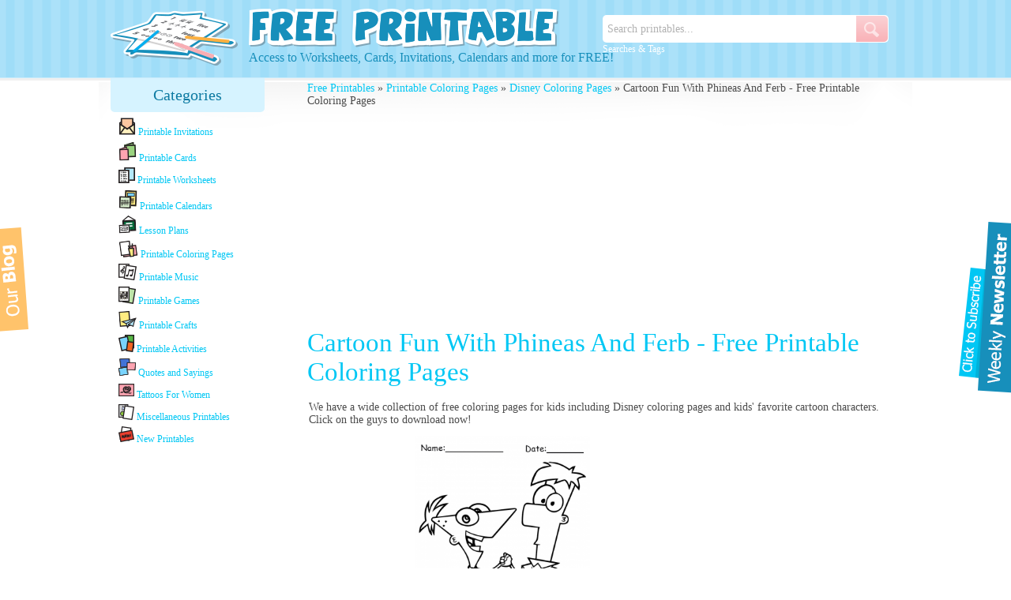

--- FILE ---
content_type: text/html; charset=UTF-8
request_url: https://www.freeprintableonline.com/printables/printable-coloring-pages/disney-coloring-pages/phineas-and-ferb-coloring-pages
body_size: 8006
content:
<!DOCTYPE html>
<html>
	<head>
		<title>
			Phineas And Ferb Coloring Pages - Free Printable Online		</title>

		<meta charset="utf-8">
		<meta name="og:title" content="Phineas And Ferb Coloring Pages - Free Printable Online" />
		<meta name="og:description" content="Are you looking for Phineas And Ferb Coloring Pages? A great way to keep your kids entertained, is with our Phineas and Ferb coloring pages! A sure-fire way to keep your kids occupied for hours on end. Download free!" />
		<meta name="og:image" content="/img/logo_img.png" />
		<meta name="viewport" content="width=device-width, initial-scale=1.0">
		

		<link href="/img/favicon.png" type="image/x-icon" rel="icon"><link href="/img/favicon.png" type="image/x-icon" rel="shortcut icon"><meta name="description" content="Are you looking for Phineas And Ferb Coloring Pages? A great way to keep your kids entertained, is with our Phineas and Ferb coloring pages! A sure-fire way to keep your kids occupied for hours on end. Download free!">		<!-- Global site tag (gtag.js) - Google Analytics -->
		<script async src="https://www.googletagmanager.com/gtag/js?id=UA-114048084-1"></script>
		<script>
  				window.dataLayer = window.dataLayer || [];
  				function gtag(){dataLayer.push(arguments);}
  				gtag('js', new Date());

  				gtag('config', 'UA-114048084-1');
		</script>
		<!-- SOCIAL & Analytics -->
		<script>!function(d,s,id){var js,fjs=d.getElementsByTagName(s)[0];if(!d.getElementById(id)){js=d.createElement(s);js.id=id;js.src="//platform.twitter.com/widgets.js";fjs.parentNode.insertBefore(js,fjs);}}(document,"script","twitter-wjs");</script>

		<script>(function(d, s, id) {
			var js, fjs = d.getElementsByTagName(s)[0];
			if (d.getElementById(id)) return;
			js = d.createElement(s); js.id = id;
			js.src = "//connect.facebook.net/en_US/all.js#xfbml=1";
			fjs.parentNode.insertBefore(js, fjs);
		}(document, 'script', 'facebook-jssdk'));</script>

		<script type="text/javascript">var addthis_config = {"data_track_addressbar":false};</script>
		<script type="text/javascript" src="http://s7.addthis.com/js/300/addthis_widget.js#pubid=ra-5090029a0cff6120"></script>


	</head>

	<body>
		<div id="fb-root"></div>
		<div id="container">
			<div id="wrapper">
				<div id="header">
	<div id="header_inner">
		<div id="header_right">
<!--
			<div id="user_links">
								<a href="#login" id="login_btn">Login</a>
				<a href="/users/signup" id="signup_btn">Sign Up</a>
							</div>
-->
			<br/>

			<div id="search_box">
				<form method="post" accept-charset="utf-8" id="Printables" action="/printables/search"><div style="display:none;"><input type="hidden" name="_csrfToken" value="vKV2KXkvSSmoJ0uL7vpojR8n2d2TmHHUzYS6bVJhzcjaUWiKw4NDMSNgcnwKZqYjKZAqfO7FBaLSqIublQHDMbTogNs9K18He0Hqvvf8Qbao5oldZAT5reJiCbzy4XJQEgVKGG9WxBoZoBNL2vQ9xA=="></div>					<input type="text" name="keywords" value="Search printables..." data-default_value="Search printables..." class="required" /><div class="submit"><input type="submit" value=" "></div></form>				<a href="/tags/tagcloud">Searches & Tags</a>
			</div>
		</div>

		<div id="header_left">
			<div id="logo"><a href="/"></a><img src="/img/logo_img.png" style="display: none;" alt="Logo"/></div>
			<div id="slogan">Access to Worksheets, Cards, Invitations, Calendars and more for FREE!</div>
		</div>
	</div>
</div>

				<div id="content" >
					<div id="categories_menu_button" class="close"><a class="categories_menu_show"><img src="/img/menu.png" alt="Categories" /></a></div>
<div id="categories_menu">
	<div id="categories_menu_header">
		<a href="/">Categories</a>
	</div>
			<div class="category_menu_item">
			<a href="/categories/invitations">
				<img src="/assets/image/category/15/small/" alt="Printable Invitations" /> Printable Invitations			</a>
		</div>
			<div class="category_menu_item">
			<a href="/categories/cards">
				<img src="/assets/image/category/16/small/" alt="Printable Cards" /> Printable Cards			</a>
		</div>
			<div class="category_menu_item">
			<a href="/categories/worksheets">
				<img src="/assets/image/category/17/small/" alt="Printable Worksheets" /> Printable Worksheets			</a>
		</div>
			<div class="category_menu_item">
			<a href="/categories/calendars">
				<img src="/assets/image/category/18/small/" alt="Printable Calendars" /> Printable Calendars			</a>
		</div>
			<div class="category_menu_item">
			<a href="/categories/lesson-plans">
				<img src="/assets/image/category/20/small/" alt="Lesson Plans" /> Lesson Plans			</a>
		</div>
			<div class="category_menu_item">
			<a href="/categories/printable-coloring-pages">
				<img src="/assets/image/category/19/small/" alt="Printable Coloring Pages" /> Printable Coloring Pages			</a>
		</div>
			<div class="category_menu_item">
			<a href="/categories/music">
				<img src="/assets/image/category/21/small/" alt="Printable Music" /> Printable Music			</a>
		</div>
			<div class="category_menu_item">
			<a href="/categories/games">
				<img src="/assets/image/category/22/small/" alt="Printable Games" /> Printable Games			</a>
		</div>
			<div class="category_menu_item">
			<a href="/categories/crafts">
				<img src="/assets/image/category/23/small/" alt="Printable Crafts" /> Printable Crafts			</a>
		</div>
			<div class="category_menu_item">
			<a href="/categories/activities">
				<img src="/assets/image/category/25/small/" alt="Printable Activities" /> Printable Activities			</a>
		</div>
			<div class="category_menu_item">
			<a href="/categories/quotes-and-sayings">
				<img src="/assets/image/category/60/small/" alt="Quotes and Sayings" /> Quotes and Sayings			</a>
		</div>
			<div class="category_menu_item">
			<a href="/categories/tattoos-for-women">
				<img src="/assets/image/category/97/small/" alt="Tattoos For Women" /> Tattoos For Women			</a>
		</div>
			<div class="category_menu_item">
			<a href="/categories/miscellaneous-printables">
				<img src="/assets/image/category/24/small/" alt="Miscellaneous Printables" /> Miscellaneous Printables			</a>
		</div>
		<div class="category_menu_item">
		<a href="/categories/new">
			<img src="/assets/image/category/new/small"  alt="New Printables" /> New Printables
		</a>
	</div>
	<br/>
	
		<div class="ad_space s_160_600 fixed">
			<script async src="https://pagead2.googlesyndication.com/pagead/js/adsbygoogle.js"></script>
<!-- FPO - in content -->
<ins class="adsbygoogle"
     style="display:block"
     data-ad-client="ca-pub-5539335082440405"
     data-ad-slot="1572468057"
     data-ad-format="auto"
     data-full-width-responsive="true"></ins>
<script>
     (adsbygoogle = window.adsbygoogle || []).push({});
</script>
					</div>
	
</div>

					<div id="content_wrapper" >
												<div id="breadcrumb" xmlns="http://www.w3.org/1999/html">
	<a href="/">Free Printables</a> &raquo;
			<a href="/categories/printable-coloring-pages">Printable Coloring Pages</a> &raquo;
		<a href="/categories/disney-coloring-pages">Disney Coloring Pages</a> &raquo;
	Cartoon Fun With Phineas And Ferb - Free Printable Coloring Pages</div>

<script async src="https://pagead2.googlesyndication.com/pagead/js/adsbygoogle.js"></script>
<!-- FPO - in content -->
<ins class="adsbygoogle"
     style="display:block"
     data-ad-client="ca-pub-5539335082440405"
     data-ad-slot="1572468057"
     data-ad-format="auto"
     data-full-width-responsive="true"></ins>
<script>
     (adsbygoogle = window.adsbygoogle || []).push({});
</script>


<h1 class="printable_heading">Cartoon Fun With Phineas And Ferb - Free Printable Coloring Pages</h1>
	<br/>

	<table>
	    <tr>
	        <td colspan="2" style="padding-bottom:10px;">
            <p>We have a wide collection of free coloring pages for kids including Disney coloring pages and kids' favorite cartoon characters. Click on the guys to download now!</p>	        </td>
	    </tr>
	    <tr>
	        <td style="vertical-align:top;">
                <a rel="nofollow" href="/printables/customize/printable-coloring-pages/disney-coloring-pages/phineas-and-ferb-coloring-pages" title="Click to customize & print" >
                    <img src="/assets/image/printable/3010/medium/" alt="A coloring sheet with Phineas And Ferb getting up to adventures" style="height:280px;float:right;"/>
                </a>
	        </td>
	        <td>
                
                                <div class="ad_space s_336_280">
		    <script async src="https://pagead2.googlesyndication.com/pagead/js/adsbygoogle.js"></script>
			<!-- Link unit CTR Theme 300x250 -->
			<ins class="adsbygoogle" style="margin-left: 20px;display:inline-block;width:300px;height:250px" data-ad-client="ca-pub-5539335082440405" data-ad-slot="5195842442"></ins>
				<script>(adsbygoogle = window.adsbygoogle || []).push({}); </script>
                </div>
                	        </td>
	    </tr>
	    <tr>
	        <td>
                <div class="printable_actions">
                    <a class="printable_action" rel="nofollow" id="print_printable" href="/printables/customize/printable-coloring-pages/disney-coloring-pages/phineas-and-ferb-coloring-pages">Print Now!</a>
                    <a class="printable_action" rel="nofollow" id="customize_printable" href="/printables/customize/printable-coloring-pages/disney-coloring-pages/phineas-and-ferb-coloring-pages">Customize</a>
                </div>
	        </td>
	        <td>
                
                <div class="printable_stats">
                    <b># Views:</b> 8495 |
                    <b># Downloads:</b> 179 |
                    <b># Prints:</b> 709					<span style="display:none">Cake\ORM\Entity Object
(
    [id] => 3010
    [prints] => 709
    [views] => 8495
    [downloads] => 179
    [created] => Cake\I18n\DateTime Object
        (
            [date] => 2018-06-11 03:32:43.000000
            [timezone_type] => 3
            [timezone] => UTC
        )

    [modified] => Cake\I18n\DateTime Object
        (
            [date] => 2023-02-21 05:44:14.000000
            [timezone_type] => 3
            [timezone] => UTC
        )

    [name] => Cartoon Fun With Phineas And Ferb - Free Printable Coloring Pages
    [description] => <p>We have a wide collection of free coloring pages for kids including Disney coloring pages and kids' favorite cartoon characters. Click on the guys to download now!</p>
    [category_id] => 90
    [premium] => 
    [sorder] => 0
    [published] => 1
    [page_title] => Phineas And Ferb Coloring Pages - Free Printable Online
    [meta_keywords] => 
    [meta_description] => Are you looking for Phineas And Ferb Coloring Pages? A great way to keep your kids entertained, is with our Phineas and Ferb coloring pages! A sure-fire way to keep your kids occupied for hours on end. Download free!
    [clean_url] => phineas-and-ferb-coloring-pages
    [img_title] => A coloring sheet with Phineas And Ferb getting up to adventures
    [layout] => default
    [description2] => <p>This coloring page shows Phineas and Ferb. Use your imagination to color in the image. Fun and entertaining activity for in or outdoor. Simply download and print.</p>
<p>&nbsp;</p>
<h2>Phineas And Ferb Coloring Pages</h2>
<p>&nbsp;</p>
<p>If you're looking for a way to keep your kids entertained, look no further than Phineas and Ferb coloring pages! These free printable coloring pages are sure to keep your kids occupied for hours on end.</p>
<p>&nbsp;</p>
<p>Phineas and Ferb is a popular cartoon show about two brothers who always manage to get themselves into wacky adventures. The characters are brightly colored, and their antics are sure to make you laugh.</p>
<p>&nbsp;</p>
<p>Your kids will love these Phineas and Ferb coloring pages, and they'll be so busy filling them in that they won't even realize how much time has passed. So grab a few sheets and get started!</p>
<p>&nbsp;</p>
<p>Coloring pages are a great way for children to learn about colors and shapes, while also having fun. In addition, coloring can help relieve stress and promote relaxation.</p>
<p>&nbsp;</p>
<p>Make your kid's world colorful using our coloring worksheets. We offer a wide range of free coloring pages for adults and kids. Find your chosen handout and customize it for free. Download now.</p>
    [category] => Cake\ORM\Entity Object
        (
            [id] => 90
            [short_name] => Disney Coloring Pages
            [description] => <p>Every child loves Disney and the funny and friendly characters that they offer. Now instead of going out and purchasing Disney related crafts and activities, you can provide your kids with our Disney coloring pages. We offer free pages so that your children can have enless amounts of fun. These activities also help boost creativity and it helps students learn how to stay within the lines. Search through and print out one today.&nbsp;</p>
            [category_id] => 19
            [created] => Cake\I18n\DateTime Object
                (
                    [date] => 2013-06-06 14:01:41.000000
                    [timezone_type] => 3
                    [timezone] => UTC
                )

            [modified] => Cake\I18n\DateTime Object
                (
                    [date] => 2013-07-23 11:18:04.000000
                    [timezone_type] => 3
                    [timezone] => UTC
                )

            [sorder] => 5
            [long_name] => Disney Coloring Pages
            [page_title] => Disney Coloring Pages
            [meta_keywords] => disney,coloring,pages, disney coloring pages
            [meta_description] => <p>Every child loves Disney and it's funny and friendly characters. Print out some of our disney coloring pages today!</p>
            [published] => 1
            [clean_url] => disney-coloring-pages
            [short_description] => 
            [description2] => <p>Children love creating their own personal works of art. Drawing, painting and coloring are all excellent ways for children to use their imaginations and be creative. Purchasing coloring books can be rather expensive if you have a child who is obsessed with art. By going online, parents can find thousands of <a href="/categories/printable-coloring-pages">free printable coloring pages</a> to use at home. If their children are fans of Disney characters, they can even find <strong>Disney coloring pages</strong> that can be printed at home for free.</p>
<p>&nbsp;</p>
<p>A Disney princess is the ultimate character to a little girl, but there are hundreds of other Disney characters that children love. Ariel from The Little Mermaid, the beautiful Cinderella, and Pluto are all offered online in printable Disney coloring pages. Pluto is a classic Disney character that many children love! Parents can print off these coloring pages to give to their child to design their own way! Princess Tiana and Repunzal can also be downloaded for the children. Tinkerbell is another fun character that can be printed online for free and colored! The detailing on these coloring pages is incredible and once a child adds color, they will become true pieces of art.</p>
<p>&nbsp;</p>
<p>Many sites do not offer users the ability to customize the pages before printing. However, with us, users can add many details to their Disney coloring pages. Users can add any text that they would like in various fonts. Or, users can incorporate a photo of an image on to the coloring page. Then, they can be printed to color and enjoy at home.</p>
<p>&nbsp;</p>
<p>We offer many printable Disney coloring pages, Disney word games, occasion cards and even calendars for you to print for free. Children can display their pieces of art once they are colored. They will look great hanging anywhere!</p>
            [parent_category] => Cake\ORM\Entity Object
                (
                    [id] => 19
                    [short_name] => Printable Coloring Pages
                    [description] => <p>Teach kids how to color within the lines using a wide array of<strong>&nbsp;printable coloring pages</strong>. Choose from a variety to start coloring the fun in! Your students or children will absolutely love this type of kids activities, coloring within the lines and broadening their creativity with these printable coloring pages. Test one out today, we can even create one just for you. Just contact us!</p>
<p>&nbsp;</p>
<p>Have a daughter or neice that loves princess? We even offer princess coloring sheets that we know they will absolutely love. Allow them to color within the lines of their favorite princess from any of the disney movies. This fun activity will have them completely hooked and will be something that they can do for hours on end!&nbsp;</p>
                    [category_id] => 
                    [created] => Cake\I18n\DateTime Object
                        (
                            [date] => 2012-11-17 00:17:30.000000
                            [timezone_type] => 3
                            [timezone] => UTC
                        )

                    [modified] => Cake\I18n\DateTime Object
                        (
                            [date] => 2019-07-04 03:35:42.000000
                            [timezone_type] => 3
                            [timezone] => UTC
                        )

                    [sorder] => 7
                    [long_name] => Printable Coloring Pages
                    [page_title] => Printable Coloring Pages
                    [meta_keywords] => printable,coloring,pages, printable coloring pages
                    [meta_description] => Use printable coloring pages to help students learn how to color within the lines. There's a vast selection of printable coloring pages to choose from. 
                    [published] => 1
                    [clean_url] => printable-coloring-pages
                    [short_description] => Use our printable coloring pages to help your students or children learn how to color within the lines and expand their creativity. Great kids activities!
                    [description2] => <div class="box-white">
<div>
<h2>Hundreds of Printable Coloring Pages to choose from</h2>
<div>&nbsp;</div>
<div id="textpreview">Thank you for visiting the ultimate source for printable coloring pages. From preschoolers to adults, everyone loves to color. Here you will find dozens of coloring pages with subjects including flowers, animals, buildings, fantasy, whimsical, and fun. No matter the skill level, there is a page with an image to be found here. These printable coloring pages are popular with teachers, as an added source of materials for the classroom, as well as daycare providers and of course parents.&nbsp;</div>
<div><br />There are a few choices you can make before printing the coloring pages. You can choose the image to color, click on it, then click the Print Now button and a basic page will print for you to color. In addition there is the choice to Save to File; great for when you are short of time and just want to save the page for later. These choices can be made for basic printable coloring pages; but you can go one step further and customize or personalize your page.&nbsp;</div>
<div>&nbsp;</div>
<h2>We offer fun and free Printable Coloring Pages for children of all ages</h2>
<div><br />You can customize the size of the image; choosing from Fit to Page, Reset Size, Rotate, Flip, or Crop to adjust the size and direction of the image on the page. The page can be personalized to Add Text; adjusting the font, size, and/or orientation or to Add Image, allowing an upload from your computer to the page. Customize both the Text and Image choices with easy to use buttons. Our printable coloring pages are convenient to use and even easier to print out.&nbsp;</div>
<div><br />The results are printable coloring pages with those one of a kind personal touches only you can add.&nbsp;Now share your personalized coloring page by clicking on the Share button to use the Facebook, Twitter, Pinit, or Google+ sites. Customize and personalize a page for a friend or share your own coloring page idea with friends and family members.</div>
<div>&nbsp;</div>
<div><strong><span style="text-decoration: underline;"><a href="/blog/color-in-imagination-coloring-pages/" target="_blank">Color in Imagination with Free Printable Calendars</a></span></strong></div>
</div>
</div>
                    [[new]] => 
                    [[accessible]] => Array
                        (
                            [*] => 1
                        )

                    [[dirty]] => Array
                        (
                        )

                    [[original]] => Array
                        (
                        )

                    [[originalFields]] => Array
                        (
                            [0] => id
                            [1] => short_name
                            [2] => description
                            [3] => category_id
                            [4] => created
                            [5] => modified
                            [6] => sorder
                            [7] => long_name
                            [8] => page_title
                            [9] => meta_keywords
                            [10] => meta_description
                            [11] => published
                            [12] => clean_url
                            [13] => short_description
                            [14] => description2
                        )

                    [[virtual]] => Array
                        (
                        )

                    [[hasErrors]] => 
                    [[errors]] => Array
                        (
                        )

                    [[invalid]] => Array
                        (
                        )

                    [[repository]] => ParentCategories
                )

            [[new]] => 
            [[accessible]] => Array
                (
                    [*] => 1
                )

            [[dirty]] => Array
                (
                )

            [[original]] => Array
                (
                )

            [[originalFields]] => Array
                (
                    [0] => id
                    [1] => short_name
                    [2] => description
                    [3] => category_id
                    [4] => created
                    [5] => modified
                    [6] => sorder
                    [7] => long_name
                    [8] => page_title
                    [9] => meta_keywords
                    [10] => meta_description
                    [11] => published
                    [12] => clean_url
                    [13] => short_description
                    [14] => description2
                    [15] => parent_category
                )

            [[virtual]] => Array
                (
                )

            [[hasErrors]] => 
            [[errors]] => Array
                (
                )

            [[invalid]] => Array
                (
                )

            [[repository]] => Categories
        )

    [[new]] => 
    [[accessible]] => Array
        (
            [*] => 1
        )

    [[dirty]] => Array
        (
        )

    [[original]] => Array
        (
        )

    [[originalFields]] => Array
        (
            [0] => id
            [1] => prints
            [2] => views
            [3] => downloads
            [4] => created
            [5] => modified
            [6] => name
            [7] => description
            [8] => category_id
            [9] => premium
            [10] => sorder
            [11] => published
            [12] => page_title
            [13] => meta_keywords
            [14] => meta_description
            [15] => clean_url
            [16] => img_title
            [17] => layout
            [18] => description2
            [19] => category
        )

    [[virtual]] => Array
        (
        )

    [[hasErrors]] => 
    [[errors]] => Array
        (
        )

    [[invalid]] => Array
        (
        )

    [[repository]] => Printables
)
</span>
                    <br/>
                    <br/>
                    <a href="/pages/printing-tips/" target="_blank" id="printing_tips_link" rel="nofollow">Click for Printing Tips</a>
                </div>
	        </td>
	    </tr>
</table>

<br/>
  By: <a class="authorship" href="https://plus.google.com/112649391551128838577?rel=author" rel="nofollow">Jenny Printable</a>
<br/>

<div class="clear_block"></div>
<div class="internal-links">
    <span>
        Check out our <a href="/printables/printable-coloring-pages/disney-coloring-pages/coloring-pages-goofy">
            Coloring Pages Goofy        </a>,
        or check out more <a href="/categories/disney-coloring-pages">Disney Coloring Pages</a>
    </span>
</div>

<p>This coloring page shows Phineas and Ferb. Use your imagination to color in the image. Fun and entertaining activity for in or outdoor. Simply download and print.</p>
<p>&nbsp;</p>
<h2>Phineas And Ferb Coloring Pages</h2>
<p>&nbsp;</p>
<p>If you're looking for a way to keep your kids entertained, look no further than Phineas and Ferb coloring pages! These free printable coloring pages are sure to keep your kids occupied for hours on end.</p>
<p>&nbsp;</p>
<p>Phineas and Ferb is a popular cartoon show about two brothers who always manage to get themselves into wacky adventures. The characters are brightly colored, and their antics are sure to make you laugh.</p>
<p>&nbsp;</p>
<p>Your kids will love these Phineas and Ferb coloring pages, and they'll be so busy filling them in that they won't even realize how much time has passed. So grab a few sheets and get started!</p>
<p>&nbsp;</p>
<p>Coloring pages are a great way for children to learn about colors and shapes, while also having fun. In addition, coloring can help relieve stress and promote relaxation.</p>
<p>&nbsp;</p>
<p>Make your kid's world colorful using our coloring worksheets. We offer a wide range of free coloring pages for adults and kids. Find your chosen handout and customize it for free. Download now.</p>
	<br/>
	<br/>
	<div class="similar_printables">
		<b>Similar Printables</b>
		<hr/>
		<div style="margin-bottom: 10px;"></div>
		
		<script async src="https://pagead2.googlesyndication.com/pagead/js/adsbygoogle.js"></script>
<ins class="adsbygoogle" style="display:block" data-ad-format="autorelaxed" data-ad-client="ca-pub-5539335082440405" data-ad-slot="7890180265"></ins>
<script>
     (adsbygoogle = window.adsbygoogle || []).push({});
</script>
		<div style="margin-bottom: 10px;"></div>
		<b>More From This Category</b>
		<hr/>

					<div class="printable_listed">
				<a href="/printables/printable-coloring-pages/disney-coloring-pages/miguel-with-guitar-coloring-sheet">
					<div class="printable_listed_image">
						<img src="/assets/image/printable/3017/small/" alt="Coloring sheet featuring the character of Miguel from Disney Pixar’s hit movie, Coco leaning on his guitar" />
					</div>
					<div class="printable_listed_heading">Miguel With Guitar Coloring Sheet - Free Disney Coloring Pages</div>
				</a>
			</div>
					<div class="printable_listed">
				<a href="/printables/printable-coloring-pages/disney-coloring-pages/pilot-woody-woodpecker-coloring-sheet">
					<div class="printable_listed_image">
						<img src="/assets/image/printable/3016/small/" alt="Pilot Woody Woodpecker Coloring Sheet - Featuring Woody dressed up as a pilot" />
					</div>
					<div class="printable_listed_heading">Pilot Woody Woodpecker Coloring Sheet - Free Disney Coloring Pages</div>
				</a>
			</div>
					<div class="printable_listed">
				<a href="/printables/printable-coloring-pages/disney-coloring-pages/cinderella---prince-printable-coloring-sheets">
					<div class="printable_listed_image">
						<img src="/assets/image/printable/1898/small/" alt="Cinderella & Prince Printable Coloring Sheets" />
					</div>
					<div class="printable_listed_heading">Cinderella & Prince Printable Coloring Sheets</div>
				</a>
			</div>
					<div class="printable_listed">
				<a href="/printables/printable-coloring-pages/disney-coloring-pages/minnie-coloring-pages-">
					<div class="printable_listed_image">
						<img src="/assets/image/printable/1804/small/" alt="Minnie Coloring Pages " />
					</div>
					<div class="printable_listed_heading">Minnie Coloring Pages </div>
				</a>
			</div>
					<div class="printable_listed">
				<a href="/printables/printable-coloring-pages/disney-coloring-pages/coloring-pages-goofy">
					<div class="printable_listed_image">
						<img src="/assets/image/printable/1644/small/" alt="Coloring Pages Goofy" />
					</div>
					<div class="printable_listed_heading">Coloring Pages Goofy</div>
				</a>
			</div>
					<div class="printable_listed">
				<a href="/printables/printable-coloring-pages/disney-coloring-pages/coloring-pages-mickey-">
					<div class="printable_listed_image">
						<img src="/assets/image/printable/1593/small/" alt="Coloring pages Mickey " />
					</div>
					<div class="printable_listed_heading">Coloring pages Mickey </div>
				</a>
			</div>
					<div class="printable_listed">
				<a href="/printables/printable-coloring-pages/disney-coloring-pages/tigger-coloring-pages">
					<div class="printable_listed_image">
						<img src="/assets/image/printable/1507/small/" alt="Tigger Coloring Pages" />
					</div>
					<div class="printable_listed_heading">Tigger Coloring Pages</div>
				</a>
			</div>
					<div class="printable_listed">
				<a href="/printables/printable-coloring-pages/disney-coloring-pages/donald-duck-coloring-pages">
					<div class="printable_listed_image">
						<img src="/assets/image/printable/1504/small/" alt="Donald Duck Coloring Pages" />
					</div>
					<div class="printable_listed_heading">Donald Duck Coloring Pages</div>
				</a>
			</div>
			</div>

<div class="ad_space s_728_90">
<script async src="https://pagead2.googlesyndication.com/pagead/js/adsbygoogle.js"></script>
<!-- FPO - in content -->
<ins class="adsbygoogle"
     style="display:block"
     data-ad-client="ca-pub-5539335082440405"
     data-ad-slot="1572468057"
     data-ad-format="auto"
     data-full-width-responsive="true"></ins>
<script>
     (adsbygoogle = window.adsbygoogle || []).push({});
</script>
</div>

<br/>
						<br/>
	            					</div>
				</div>
			</div>

			<div id="footer">

	<div id="footer_left" class="footer_section">
		<div id="footer_logo"></div>
		<div id="copyright">
			&copy; 2026 FreePrintableOnline.com
			<br/>
			All Rights Reserved
		</div>
	</div>

	
	<div id="footer_right" class="footer_section">
					<div id="footer_links">
															<a href="/pages/privacy" rel="nofollow">Privacy</a>
																				<a href="/pages/terms" rel="nofollow">Terms</a>
																				<a href="/pages/contact-us" rel="nofollow">Contact Us</a>
																				<a href="/pages/printing-tips" rel="nofollow">Printing Tips</a>
																				<a href="/pages/about-us" rel="nofollow">About Us</a>
												</div>
				<div id="footer_social">
			<div id="footer_social_text">Follow Us</div>
			<a href="http://www.facebook.com/pages/Free-Printable-Online/199320310203045" target="_blank"><img src="/img/facebook_btn.png" alt="Facebook" /></a>
			<a href="https://twitter.com/freeprintableon" target="_blank"><img src="/img/twitter_btn.png" alt="Twitter" /></a>
			<a href="https://plus.google.com/108753848488197182545" rel="publisher" target="_blank"><img src="/img/gplus_btn.png" alt="Google+" /></a>
			<a href="http://pinterest.com/freeprintableon/" target="_blank"><img src="/img/pinterest_btn.png" alt="Pinterest" /></a>
			<a href="http://freeprintableworksheetsandcalendars.blogspot.com/" target="_blank"><img src="/img/blogger_btn.jpg" alt="Blogger"/></a>
		</div>
	</div>
	<div id="footer_right" class="footer_section">
		<div class="newsletter_heading">Weekly Newsletter!</div>
<div class="newsletter_subheading">100% Privacy Guaranteed</div>
<div class="newsletter_heading"><a href="http://www.freeprintableonline.com/blog/weekly-subscription/" target="_blank">Yes Please - Sign me UP!</a>
	</div>	</div>

</div>
<div class="clear_block"></div>		</div>

		<a href="https://www.freeprintableonline.com/blog/" target="_blank" class="blog_site_btn blog">
			<img src="/img/blog.png" alt="Our Blog"/>
		</a>

						<a href="https://www.freeprintableonline.com/blog/weekly-subscription/" class="blog_site_btn blog" target="_blank">
			<div id="newsletter_button_fixed"></div></a>
		
		<div id="popup_forms_overlay"></div>
		

	</body>
</html>

<script type="text/javascript" src="/js/jquery-1.7.2.min.js" async="async"></script>
<script type="text/javascript" src="/js/site.min.js" async="async" ></script>
<link href="/css/style.css" type="text/css" rel="stylesheet" />
<link href="/css/print.css" type="text/css" rel="stylesheet" media="print"/>

<link rel="stylesheet" href="/css/style.responsive.css">

--- FILE ---
content_type: text/html; charset=utf-8
request_url: https://www.google.com/recaptcha/api2/aframe
body_size: 267
content:
<!DOCTYPE HTML><html><head><meta http-equiv="content-type" content="text/html; charset=UTF-8"></head><body><script nonce="4pBMryw36nWqpLpOEbSj0w">/** Anti-fraud and anti-abuse applications only. See google.com/recaptcha */ try{var clients={'sodar':'https://pagead2.googlesyndication.com/pagead/sodar?'};window.addEventListener("message",function(a){try{if(a.source===window.parent){var b=JSON.parse(a.data);var c=clients[b['id']];if(c){var d=document.createElement('img');d.src=c+b['params']+'&rc='+(localStorage.getItem("rc::a")?sessionStorage.getItem("rc::b"):"");window.document.body.appendChild(d);sessionStorage.setItem("rc::e",parseInt(sessionStorage.getItem("rc::e")||0)+1);localStorage.setItem("rc::h",'1769906710687');}}}catch(b){}});window.parent.postMessage("_grecaptcha_ready", "*");}catch(b){}</script></body></html>

--- FILE ---
content_type: text/css
request_url: https://www.freeprintableonline.com/css/style.responsive.css
body_size: 1928
content:
#container,#subheader{width:100%; }
#content, #subheader, #header_inner, #footer, #home-desc{ width:100%; max-width:1000px; padding-left: 15px;
padding-right: 15px;}
#container #wrapper{width:100%;}
#header {height: auto;}
#header #header_inner{height: auto;	width: 100%; max-width: 1000px; margin: auto;}
#header #header_inner #header_right{height: auto;}
#header #header_inner #header_left{height: auto;}
#categories_menu_header{padding: 10px 0;}
#categories_menu_button{display:none;}
#categories_menu_button .categories_menu_show{cursor: pointer;}
#categories_menu_button .categories_menu_show img{width: 25px; padding-top: 2px;}
#search_box {
    margin: 3px 15px;
}
#search_box form input[type="text"] {
	max-width: 310px;
    padding-left: 5px;
    padding-right: 5px;
    color: #b2b2b2;
	
}
@media only screen and (max-width: 1000px) {
#login_form_login{
	width: 90%;
	padding: 15px;
	margin-left:-15px;
	margin-right:-15px;
}
#login_form_signup_inner {
    width: 100%;
}
#login_form_signup{
	width: 90%;
	padding: 15px;
	margin-left:-10px;
	margin-right:-15px;
	border: 5px solid #ddd;
	background: #eee;
}
#header {
    height: 100%;
    background-repeat: repeat-x;
    background-size: auto 100%;
}
#content_wrapper {
   width: 70%;
   margin-left: 20px;
}
#content, #subheader, #header_inner, #footer, #home-desc{padding:0px;}
#subheader, #home-desc{margin-right: 15px;margin-left: 15px;width: 95%;}
#logo {
	max-width: 370px;
	max-height: 84px;
	background-size: 100%;
	background-position: 0px 35px;
}
#slogan {
	max-width: 87%;
    left: 115px;
    top: -13px;
}
#search_box {
    margin: 23px 15px;
}
#search_box form input[type="text"] {
    width: 203px;
}
#content_wrapper table{width:100%;}
#content_wrapper table tr td{width: 100%; display: block;}
.ad_space.s_728_90, .ad_space.s_336_280, .ad_space{
		width: 100%;
}
.ad_space.s_160_600 {
		width: 160px;
		height: 160px;
}
#footer_center, #footer_right {
    
    width: 20%;
}
#subheader_inner {
    height: auto;
}
#subheader_heading{
	width: 60%;
}
#subheader_text{
	width: 70%;
}
		
}

@media only screen and (max-width: 724px) {
.ad_space{display:none;}
#content_wrapper {
   width: 64%;
  
}
#content_wrapper table tr td a{margin:auto}
#content_wrapper table img{float: none !important;}
}
@media only screen and (max-width: 630px) {
#content_wrapper {
   width: 100%;
   margin-left: 0px;
}	
#plans_header_inner{
    background: none;
	height:auto;	
}
#plans_header {
    width: 95%;
}
.upgrade_membership_step {width: 90%;}
.upgrade_membership_step   .input input, .upgrade_membership_step   .input select, .upgrade_membership_step   .input textarea{width: 100%;}
.upgrade_membership_step  .input{width: 100%;}
#checkout_form_paypal img {width: 100%;}
.membership_plan{
	width: 90%;
	margin-left: -8px;
	margin-right: -15px;
}
#logo {
	width: 90%;
	max-width: 100%;
	background-size: 100%;
	margin: auto;
	max-height: 129px;
	height: 75px;
	background-position: 0px 0px;
}
#slogan {
	max-width: 100%;
    left: 0px;
    top: 0px;
	text-align: center;
	padding: 10px 0;
	margin-bottom:10px;
} 
#search_box {
    margin: 23px 15px;
}
#header_right {
    float: none;
}
#header_left {
    width: 100%;
}
#search_box form input[type="text"] {
    padding-left: 5px;
    padding-right: 5px;
    color: #b2b2b2;
	width: 86.667%;
	max-width: 100%;
	height: 23px;
}
.submit {
    display:block;
    float: right;
}
#content, #subheader, #header_inner, #footer, #home-desc{ width:90%; max-width:1000px; padding-left: 15px;}
#subheader, #home-desc{margin-right:0px;margin-left: 0px;}
.ad_space.s_728_90, .ad_space.s_336_280, .ad_space{
		width: 100%;
}
.ad_space.s_160_600 {
		width: 160px;
		height: 160px;
}
	
#header #header_inner {
    
    width: 90%;
   
}
.category_menu_item {
		text-align: center;
	}
	#categories_menu {
		width: 90%;
    }
	
#content_wrapper table tr td{width: 100%;  display: inline-grid;}
	
div.category_listed {
    margin-top: 0px;
    margin-bottom: 0px;
   
    border: 2px solid;
    border-color: transparent;
    padding-top: 5px;
    padding-bottom: 5px;
    width: 200px;
    vertical-align: top;
	margin-left: 5%;
    
}

#categories_menu {
    width: 85%;
    position: fixed;
    left: -531px;
    background: white;
    padding: 0;
    border: 2px solid #d6f3ff;
	top: 20px;
	overflow-y: auto;
	max-height: 95%;
	overflow-x: hidden;
	z-index: 8;
	
}

#categories_menu_button{
	padding: 6px;
	border: 1px solid #00c7f4;
	position: fixed;
	z-index: 9;
	left: 0;
	margin: -2px 0px;
	background: #d6f3ff;
	top: 20px;
	display:block;
	
}

}

@media only screen and (max-width: 488px) {
	.category_menu_item {
		text-align: center;
	}
	div.category_listed {
	display: block;
	 margin: auto;
	}
	#header #header_inner {
		padding-left: 0px;
		width: 90%;
    
	}
	#subheader, #home-desc{margin-right:0px;margin-left: 0px;}
	#categories_menu {
		width: 90%;
    }
	.printable_actions {
		
		width: 100%;
	}
	.similar_printables .printable_listed {
		width: 162px;
		padding: 15px 0;
		margin: auto;
		display: block;
	}
	.printable_listed {
    display: block;  margin: auto;}
	.printable_heading, h2,h1{text-align:center;}
	#content_wrapper{margin-left:0px;width: 90%;width: 90%;padding-left: 15px;padding-right: 15px;display: block;}
	#content_wrapper table{width:100%;}
	#content_wrapper table tr td{width: 100%; display: block;}
	#content_wrapper table  a{margin:auto;}
	#content_wrapper table img{width: 90%;float: none !important;/*margin-left: 13%;*/}
	.customize_printable_toolbox_bar {
		width: 90%;
		padding-left: 10px;
		padding-right: 10px;
	}
	.cropping_handler{}
	#customize_printable_canvas_container {
		width: 320px;
		height: 366px;
	}
	.editor_element{
		width: 285px;
		height: 366px;
	}
	.ad_space.s_728_90, .ad_space.s_336_280, .ad_space{
		width: 100%;
	}
	.ad_space.s_160_600 {
		width: 160px;
		height: 160px;
	}
	#footer:before{
		content: " ";
		clear:both;
	}
	#footer, #footer_left, #footer_center, #footer_right{
		width: 90%;
		float:none;
		text-align:center;
		border: 0;
		
	}.footer_section{padding-left: 10px;height: 88px;}
	#footer_left{width: 100%;padding-left: 0px;padding-right: 0px;}
	#footer{padding-top: 15px;}
	#wrapper{padding-bottom: 15px;}
	#copyright {
    text-align: center;
	}
	#footer_social{
		margin: 20px auto;
		border-radius: 0;
	}
	#search_box form input[type="text"] {
    width: 75.111%;
	}
	p{
		text-align:center;
		padding-left: 15px;
		padding-right: 15px;
	}
	#logo {
	height: 52px;
	}
	.submit {
    display: inline-block;
    float: right;
	}
	#slogan {
    padding: 10px 25px;
    margin-bottom: 10px;
	}
	#search_box {
    margin-top: 10px;
	}#subheader_inner{
		background-image:none;
	}
	#subheader_social {
		
		width: 90%;
		margin: 0px auto;
		margin-top: 15px;
		margin-bottom: 49px;
		
	}#subheader_social iframe, #subheader_social div{display: none;}
	#subheader_social #subheader_text{display: block;}
	.printables_listing{
		margin-left: -15px;
	}
	.adsbygoogle{
		width: 90% !important;
	}
	#subheader_inner::after {
		content: " ";
		background-image: url(../img/subheader_graphic.png);
		background-repeat: no-repeat;
		background-position: center;
		padding: 94px;
	}
	 #subheader{
		 text-align:center;
		 clear:both;
		 padding-left: 15px;
		 padding-right: 15px;
	 }
	 #subheader_inner{
		 height: auto;
	 }
	 #subheader_text:after{
		 clear:both;
		 content: " ";
		 
	 }
	 #subheader_text, #subheader_heading{
		 width:90%;
	 }
	
}

--- FILE ---
content_type: text/css
request_url: https://www.freeprintableonline.com/css/print.css
body_size: 124
content:
*{
	background-color: white;
}

html body * {
 display:none;
}

#printable_image_to_print{
  display: block !important;
}